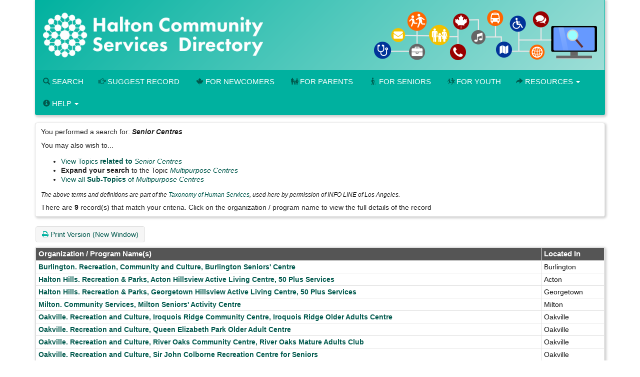

--- FILE ---
content_type: text/html; Charset=utf-8
request_url: https://halton.cioc.ca/tresults.asp?TC=TC-5500.8000
body_size: 11756
content:






<!DOCTYPE HTML PUBLIC "-//W3C//DTD HTML 4.01 Transitional//EN" "http://www.w3.org/TR/html4/loose.dtd">

<html lang="en-CA" class="no-js">
<head>
	<meta http-equiv="X-UA-Compatible" content="IE=edge">
	<meta charset="utf-8">

	<meta http-equiv="pragma" content="no-cache">
	<meta http-equiv="cache-control" content="no-cache" />
	<meta name="ROBOTS" content="NOINDEX,FOLLOW">


	<!--  Mobile viewport optimized: j.mp/bplateviewport -->
	<meta name="viewport" content="width=device-width, initial-scale=1.0">

	


	<title>Search Results</title>

	<link rel="shortcut icon" id="shortcut_icon" href="https://wptest.hipinfo.ca/wp-content/uploads/2024/01/favicon-32x32.png">

	<link rel="search" href="/" title="Search Start">
	<link rel="stylesheet" href="https://maxcdn.bootstrapcdn.com/font-awesome/4.6.1/css/font-awesome.min.css">

	<link rel="stylesheet" type="text/css" href="/styles/d/176736336900/ciocbasic_249.css" id="basic_style">
	<link rel="stylesheet" type="text/css" href="/styles/d/176736336900/cioctheme_249.css" id="template_style">




	<!-- All JavaScript at the bottom, except for Modernizr which enables HTML5 elements & feature detects -->
	<script src="/scripts/modernizr-2.0.6-custom.min_v206.js" type="text/javascript"></script>
	<!--[if lt IE 9 ]>
	<script src="/scripts/respond.min.js" type="text/javascript"></script>
	<![endif]-->


	<script type="text/javascript"><!--

		function add_class(el, classname) {
			if (!el) {
				return;
			}
			var myRE = new RegExp("\\b" + classname + "\\b");
			if (!myRE.test(el.className)) {
				if (el.className) {
					classname = ' ' + classname;
				}
				el.className += classname;
			}
		}

		function remove_class(el, classname) {
			if (!el) {
				return;
			}
			var classnames = el.className.split(' ');
			var newclasses = [];
			for (var i = 0; i < classnames.length; i++) {
				var cn = classnames[i];
				if (cn != classname) {
					newclasses.push(cn);
				}
			}
			el.className = newclasses.join(' ')
		}

		function hide(el) {
			add_class(el, 'NotVisible');
		}

		function show(el) {
			remove_class(el, 'NotVisible');
		}

		function openWin(pageToOpen, windowName) {
			popWin = window.open(pageToOpen, windowName, "toolbar=no,width=490,height=485,location=no,scrollBars=yes,resizable=no,titlebar=yes");
			popWin.focus();
		}

		function openWinL(pageToOpen, windowName) {
			popWin = window.open(pageToOpen, windowName, "toolbar=no,width=650,height=520,location=no,scrollBars=yes,resizable=no,titlebar=yes");
			popWin.focus();
		}

		function openWinXL(pageToOpen, windowName) {
			popWin = window.open(pageToOpen, windowName, "toolbar=no,width=755,height=550,location=no,scrollBars=yes,resizable=no,titlebar=yes");
			popWin.focus();
		}

	//--></script>

	<meta name="og:site_name" value="Halton Community Services Directory" />
	<script type="application/ld+json">
		{
			"@context" : "https://schema.org",
			"@type" : "WebSite",
			"name" : "Halton Community Services Directory",
			"alternateName" : "HCSD",
			"url" : "halton.cioc.ca"
		}
	</script>

</head>


<body  >
<a class="sr-only" href="#page_content">Skip to main content</a>

	<div id="body_content">

		
<nav class="navbar navbar-inverse navbar-static-top" id="CIOC_topnav">
	<div class="container-fluid">
		
		<div class="collapse navbar-collapse CIOC_nav_collapse">
			
			
			<ul class="nav navbar-nav navbar-left">
				<li><a href="https://www.hipinfo.ca"><span class="glyphicon glyphicon-home" aria-hidden="true"></span> Halton Community Services Directory</a></li>
			</ul>
			
			
			<ul class="nav navbar-nav navbar-right">
				<li><a href="mailto:hip@oakville.ca"><span class="glyphicon glyphicon-envelope" aria-hidden="true"></span> Contact Us</a></li>
			</ul>
			
			
			<ul class="nav navbar-nav navbar-right">
				
				
			</ul>
			
		</div>
	</div>
</nav>

<div class="container container-nocontrast">
	<div class="site-header" style="border-top: 0;">
		
		
		
		<div class="header-image header-logo " >
			<div class="row">
				
				<div class="col-xs-12">
					<div id="CIOC_logo">
						<a class="header-logo-link" href="https://www.hipinfo.ca">
							
							<img src="https://s3.amazonaws.com/cioc.halton/HCSD.png" class="img-responsive site-logo" alt="Halton Community Services Directory" >
							
							
						</a>
					</div>
				</div>
				
				
			</div>
		</div>
		
		
		<nav class="navbar navbar-default navbar-static-top" id="CIOC_mainnav">
			<div class="" id="CIOC_mainnav_container">
				
				<div class="navbar-header" id="CIOC_mainnav_header">
					<button type="button" class="navbar-toggle collapsed" data-toggle="collapse" data-target=".CIOC_nav_collapse" aria-expanded="false" aria-controls="navbar">
						<span class="sr-only">Toggle Menu</span>
						<span class="icon-bar"></span>
						<span class="icon-bar"></span>
						<span class="icon-bar"></span>
					</button>
				</div>
				<div class="collapse navbar-collapse navbar-left CIOC_nav_collapse CIOC_center_navbar" id="CIOC_mainnav_navbar">
					<ul class="nav navbar-nav">
						
						<li><a href="/"><span class="glyphicon glyphicon-search" aria-hidden="true"></span> Search</a></li>
						
						<li><a href="/feedback.asp"><span class="glyphicon glyphicon-hand-right" aria-hidden="true"></span> Suggest Record</a></li>
						
						<li><a href="https://newcomers.hipinfo.ca/"><i class="fa icon-maple menu-icon" aria-hidden="true"></i>For Newcomers</a></li>
						
						<li><a href="https://parents.hipinfo.ca/"><i class="fa icon-family menu-icon" aria-hidden="true"></i>For Parents</a></li>
						
						<li><a href="https://seniors.hipinfo.ca/"><i class="fa icon-cane menu-icon" aria-hidden="true"></i>For Seniors</a></li>
						
						<li><a href="https://youth.hipinfo.ca/"><i class="fa icon-school menu-icon" aria-hidden="true"></i>For Youth</a></li>
						
						
						
						<li class="dropdown">
							<a class="dropdown-toggle" aria-expanded="false" aria-haspopup="true" role="button" data-toggle="dropdown" href="#"><span aria-hidden="true" class="glyphicon glyphicon-share-alt"></span> Resources <span class="caret"></span></a>
							<ul class="dropdown-menu dropdown-menu-right">
								
								<li><a href="https://thrc.ca/ccdil/"><i class="fa fa-child menu-icon" aria-hidden="true"></i> Child Care Search</a></li>
								
								<li><a href="https://www.volunteerconnector.org/acton/volunteer-halton"><span class="glyphicon glyphicon-user menu-icon" aria-hidden="true"></span> Find a Volunteer Opportunity</a></li>
								
								<li><a href="https://www.helpinhalton.ca/"><i class="fa fa-share-alt" aria-hidden="true"></i> Print & Share Resources</a></li>
								
								<li><a href="/results.asp?DSTID=389"><span class="glyphicon glyphicon-bookmark menu-icon aria-hidden="true"></span> Service Navigation - How To Find...</a></li>
								
								<li><a href="/servcat.asp"><span class="fa fa-th-list menu-icon aria-hidden="true"></span> Browse Service Categories</a></li>
								
								<li><a href="/pages/hcsd-training-and-display-materials"><i class="glyphicon glyphicon-blackboard menu-icon"></i> HCSD Training</a></li>
								
								<li><a href="/pages/search-widgets"><i class="fa fa-search" aria-hidden="true"></i> Use Our Search Widgets on your Site</a></li>
								
								<li><a href="/customreport">--</a></li>
								
							</ul>
						</li>
						
						
						<li class="dropdown">
							<a class="dropdown-toggle" aria-expanded="false" aria-haspopup="true" role="button" data-toggle="dropdown" href="#"><span class="glyphicon glyphicon-info-sign" aria-hidden="true"></span> Help <span class="caret"></span></a>
							<ul class="dropdown-menu dropdown-menu-right">
								
								<li><a href="mailto:hip@oakville.ca"><i class="fa fa-cog menu-icon" aria-hidden="true"></i> Contact Us</a></li>
								
								<li><a href="/pages/open-data-project-oakville"><i class="fa fa-folder-open menu-icon"></i> Open Data Project (Oakville)</a></li>
								
								<li><a href="/pages/about-HIP-and-FAQs"><span class="glyphicon glyphicon-question-sign menu-icon" aria-hidden="true"></span> About / FAQs</a></li>
								
								<li><a href="/pages/hip-terms-of-use"><span class="glyphicon glyphicon-question-sign menu-icon" aria-hidden="true"></span> Terms of Use & Privacy</a></li>
								
								<li><a href="/pages/search-tips"><span class="glyphicon glyphicon-question-sign menu-icon" aria-hidden="true"></span> Search Tips</a></li>
								
								<li><a href="/pages/hcsd-training-and-display-materials"><span class="glyphicon glyphicon-question-sign menu-icon" aria-hidden="true"></span> HCSD Training</a></li>
								
								<li><a href="https://halton.cioc.ca/login.asp"><span class="glyphicon glyphicon-log-in menu-icon" aria-hidden="true"></span> Login</a></li>
								
							</ul>
						</li>
						
						
						<li style="display:none;"><a id="myListLink" href="/viewlist.asp" class="ListUI" style="display:none;"><span aria-hidden="true" class="glyphicon glyphicon-list-alt"></span> View List (<span id="myListCount"></span>)</a></li>
					</ul>
				</div>
				
			</div>
		</nav>
	</div>

	
	

	
	<ol class="breadcrumb">
		<li><a href="/">Home</a></li>
		<li class="active">
			Search Results
			
		</li>
	</ol>
	




		<div id="page_content" role="main">

		


		


<div id="google-translate-element-parent" class="clearfix mb5" style="display:none;"><div class="content-bubble-float"><div id="google-translate-element" class="mb5"></div></div></div>
		<div id="SearchResultsArea">

<script type="text/javascript">
    window.cioc_results_count = 9;
</script>

	<div id="results-info" class="content-bubble padding-md clear-line-below">
<p>You performed a search for: <em><strong><span title="Senior Centres: Multipurpose centres that serve as focal points for older adults in the community and which offer, at a single location, a wide variety of services and activities that are needed by and of interest to this population.">Senior Centres</span></strong></em></p><p>You may also wish to...</p><ul><li><a href="/servcat.asp?RC=TC-5500.8000">View Topics <strong>related to</strong> <em>Senior Centres</em></a></li><li><strong>Expand your search</strong> to the Topic <a href="/tresults.asp?TC=TC-5500"><em>Multipurpose Centres</em></a></li><li><a href="/servcat.asp?TC=TC-5500">View all <strong>Sub-Topics</strong> of <em>Multipurpose Centres</em></a></li></ul>
<p class="SmallNote">The above terms and definitions are part of the <a href="https://211taxonomy.org/">Taxonomy of Human Services</a>, used here by permission of INFO LINE of Los Angeles.</p>
There are  <strong>9</strong>  record(s) that match your criteria. <br class="hidden-lg">Click on the organization / program name to view the full details of the record
	</div>

	<div id="results-menu">

		<a class="btn btn-info" href="tresults.asp?TC=TC-5500.8000&PrintMd=on" target="_BLANK">
			<span class="fa fa-print" aria-hidden="true"></span>
			Print Version (New Window)
		</a>

		<span id="map_my_results_ui" style="display: none;">
			<a class="btn btn-info" href="#/SHOWMAP" id="map_my_results">
				<span class="glyphicon glyphicon-globe" aria-hidden="true"></span>
				Map Results
			</a>
		</span>

	</div>

<style type="text/css">

	@media screen and (max-width: 1023px)  {

	.ResponsiveResults td:nth-of-type(2):before { content: ""; }

	.ResponsiveResults td:nth-of-type(3):before { content: "Organization / Program Name(s)"; }

	.ResponsiveResults td:nth-of-type(4):before { content: "Located In"; }

}

</style>

	<div class="panel panel-default">
	<div class="panel-body no-padding">
	<table class="BasicBorder inset-table cell-padding-3 HideListUI HideMapColumn ResponsiveResults " id="results_table">
		<thead>
			<tr class="RevTitleBox">

				<th class="MobileShowField"></th>

				<th class="MapColumn MobileHideField">&nbsp;</th>

				<th>Organization / Program Name(s)</th>

				<th>Located In</th>

	<th class="ListUI">
		<span id="list_header_text">My List</span>

	</th>

			</tr>
		</thead>

		<tbody>

			<tr valign="top"			>

				<td class="MobileShowField">
					<h3>
		<span id="map_column_mobile_BTN2006" class="MapColumnMobile MobileMiniColumnSpan"><a class="MapLinkMobile" id="map_link_mobile_BTN2006" href="javascript:void(0);" data-num="BTN2006" data-info="{&quot;num&quot;: &quot;BTN2006&quot;}"><img id="map_marker_icon_mobile_BTN2006" src="images/mapping/mm_0_white_20.png" border="0" align="absbottom" alt="Map Record"></a></span><a class="DetailsLink" data-num="BTN2006" id="details_link_BTN2006" href="/record/BTN2006?Number=0">Burlington. Recreation, Community and Culture, Burlington Seniors' Centre</a>
					</h3>
				</td>
		<td id="map_column_BTN2006" class="MapColumn MobileHideField"><a class="MapLink" id="map_link_BTN2006" href="javascript:void(0);" data-num="BTN2006" data-info="{&quot;num&quot;: &quot;BTN2006&quot;, &quot;latitude&quot;: &quot;43.334759&quot;, &quot;longitude&quot;: &quot;-79.791593&quot;, &quot;mappin&quot;: 1, &quot;orgname&quot;: &quot;Burlington. Recreation, Community and Culture, Burlington Seniors' Centre&quot;}"><img id="map_marker_icon_BTN2006" src="images/mapping/mm_0_white_20.png" border="0" align="absbottom" alt="Map Record"></a></td><td class="MobileHideField"><a class="DetailsLink" data-num="BTN2006" id="details_link_BTN2006" href="/record/BTN2006?Number=0">Burlington. Recreation, Community and Culture, Burlington Seniors' Centre</a></td><td >Burlington</td><td class="ListUI">
        <span id="added_to_list_BTN2006" style="display:none;" class="btn btn-info btn-content-border-thick">
            <span class="fa fa-check" aria-hidden="true"></span> Record Added
        </span>
        <span id="add_to_list_BTN2006">
            <span class="btn btn-info add_to_list" data-id="BTN2006">
                <span class="fa fa-plus" aria-hidden="true"></span> <strong>Add to List</strong>
            </span>
            
        </span>
        </td>
		</tr>
		
			<tr valign="top"			>

				<td class="MobileShowField">
					<h3>
		<span id="map_column_mobile_ACT0857" class="MapColumnMobile MobileMiniColumnSpan"><a class="MapLinkMobile" id="map_link_mobile_ACT0857" href="javascript:void(0);" data-num="ACT0857" data-info="{&quot;num&quot;: &quot;ACT0857&quot;}"><img id="map_marker_icon_mobile_ACT0857" src="images/mapping/mm_0_white_20.png" border="0" align="absbottom" alt="Map Record"></a></span><a class="DetailsLink" data-num="ACT0857" id="details_link_ACT0857" href="/record/ACT0857?Number=1">Halton Hills. Recreation & Parks, Acton Hillsview Active Living Centre, 50 Plus Services</a>
					</h3>
				</td>
		<td id="map_column_ACT0857" class="MapColumn MobileHideField"><a class="MapLink" id="map_link_ACT0857" href="javascript:void(0);" data-num="ACT0857" data-info="{&quot;num&quot;: &quot;ACT0857&quot;, &quot;latitude&quot;: &quot;43.640524&quot;, &quot;longitude&quot;: &quot;-80.025058&quot;, &quot;mappin&quot;: 1, &quot;orgname&quot;: &quot;Halton Hills. Recreation &amp; Parks, Acton Hillsview Active Living Centre, 50 Plus Services&quot;}"><img id="map_marker_icon_ACT0857" src="images/mapping/mm_0_white_20.png" border="0" align="absbottom" alt="Map Record"></a></td><td class="MobileHideField"><a class="DetailsLink" data-num="ACT0857" id="details_link_ACT0857" href="/record/ACT0857?Number=1">Halton Hills. Recreation & Parks, Acton Hillsview Active Living Centre, 50 Plus Services</a></td><td >Acton</td><td class="ListUI">
        <span id="added_to_list_ACT0857" style="display:none;" class="btn btn-info btn-content-border-thick">
            <span class="fa fa-check" aria-hidden="true"></span> Record Added
        </span>
        <span id="add_to_list_ACT0857">
            <span class="btn btn-info add_to_list" data-id="ACT0857">
                <span class="fa fa-plus" aria-hidden="true"></span> <strong>Add to List</strong>
            </span>
            
        </span>
        </td>
		</tr>
		
			<tr valign="top"			>

				<td class="MobileShowField">
					<h3>
		<span id="map_column_mobile_ACT0858" class="MapColumnMobile MobileMiniColumnSpan"><a class="MapLinkMobile" id="map_link_mobile_ACT0858" href="javascript:void(0);" data-num="ACT0858" data-info="{&quot;num&quot;: &quot;ACT0858&quot;}"><img id="map_marker_icon_mobile_ACT0858" src="images/mapping/mm_0_white_20.png" border="0" align="absbottom" alt="Map Record"></a></span><a class="DetailsLink" data-num="ACT0858" id="details_link_ACT0858" href="/record/ACT0858?Number=2">Halton Hills. Recreation & Parks, Georgetown Hillsview Active Living Centre, 50 Plus Services</a>
					</h3>
				</td>
		<td id="map_column_ACT0858" class="MapColumn MobileHideField"><a class="MapLink" id="map_link_ACT0858" href="javascript:void(0);" data-num="ACT0858" data-info="{&quot;num&quot;: &quot;ACT0858&quot;, &quot;latitude&quot;: &quot;43.648943&quot;, &quot;longitude&quot;: &quot;-79.891172&quot;, &quot;mappin&quot;: 1, &quot;orgname&quot;: &quot;Halton Hills. Recreation &amp; Parks, Georgetown Hillsview Active Living Centre, 50 Plus Services&quot;}"><img id="map_marker_icon_ACT0858" src="images/mapping/mm_0_white_20.png" border="0" align="absbottom" alt="Map Record"></a></td><td class="MobileHideField"><a class="DetailsLink" data-num="ACT0858" id="details_link_ACT0858" href="/record/ACT0858?Number=2">Halton Hills. Recreation & Parks, Georgetown Hillsview Active Living Centre, 50 Plus Services</a></td><td >Georgetown</td><td class="ListUI">
        <span id="added_to_list_ACT0858" style="display:none;" class="btn btn-info btn-content-border-thick">
            <span class="fa fa-check" aria-hidden="true"></span> Record Added
        </span>
        <span id="add_to_list_ACT0858">
            <span class="btn btn-info add_to_list" data-id="ACT0858">
                <span class="fa fa-plus" aria-hidden="true"></span> <strong>Add to List</strong>
            </span>
            
        </span>
        </td>
		</tr>
		
			<tr valign="top"			>

				<td class="MobileShowField">
					<h3>
		<span id="map_column_mobile_MIL0220" class="MapColumnMobile MobileMiniColumnSpan"><a class="MapLinkMobile" id="map_link_mobile_MIL0220" href="javascript:void(0);" data-num="MIL0220" data-info="{&quot;num&quot;: &quot;MIL0220&quot;}"><img id="map_marker_icon_mobile_MIL0220" src="images/mapping/mm_0_white_20.png" border="0" align="absbottom" alt="Map Record"></a></span><a class="DetailsLink" data-num="MIL0220" id="details_link_MIL0220" href="/record/MIL0220?Number=3">Milton. Community Services, Milton Seniors' Activity Centre</a>
					</h3>
				</td>
		<td id="map_column_MIL0220" class="MapColumn MobileHideField"><a class="MapLink" id="map_link_MIL0220" href="javascript:void(0);" data-num="MIL0220" data-info="{&quot;num&quot;: &quot;MIL0220&quot;, &quot;latitude&quot;: &quot;43.516973&quot;, &quot;longitude&quot;: &quot;-79.872252&quot;, &quot;mappin&quot;: 1, &quot;orgname&quot;: &quot;Milton. Community Services, Milton Seniors' Activity Centre&quot;}"><img id="map_marker_icon_MIL0220" src="images/mapping/mm_0_white_20.png" border="0" align="absbottom" alt="Map Record"></a></td><td class="MobileHideField"><a class="DetailsLink" data-num="MIL0220" id="details_link_MIL0220" href="/record/MIL0220?Number=3">Milton. Community Services, Milton Seniors' Activity Centre</a></td><td >Milton</td><td class="ListUI">
        <span id="added_to_list_MIL0220" style="display:none;" class="btn btn-info btn-content-border-thick">
            <span class="fa fa-check" aria-hidden="true"></span> Record Added
        </span>
        <span id="add_to_list_MIL0220">
            <span class="btn btn-info add_to_list" data-id="MIL0220">
                <span class="fa fa-plus" aria-hidden="true"></span> <strong>Add to List</strong>
            </span>
            
        </span>
        </td>
		</tr>
		
			<tr valign="top"			>

				<td class="MobileShowField">
					<h3>
		<span id="map_column_mobile_OAK3794" class="MapColumnMobile MobileMiniColumnSpan"><a class="MapLinkMobile" id="map_link_mobile_OAK3794" href="javascript:void(0);" data-num="OAK3794" data-info="{&quot;num&quot;: &quot;OAK3794&quot;}"><img id="map_marker_icon_mobile_OAK3794" src="images/mapping/mm_0_white_20.png" border="0" align="absbottom" alt="Map Record"></a></span><a class="DetailsLink" data-num="OAK3794" id="details_link_OAK3794" href="/record/OAK3794?Number=4">Oakville. Recreation and Culture, Iroquois Ridge Community Centre, Iroquois Ridge Older Adults Centre</a>
					</h3>
				</td>
		<td id="map_column_OAK3794" class="MapColumn MobileHideField"><a class="MapLink" id="map_link_OAK3794" href="javascript:void(0);" data-num="OAK3794" data-info="{&quot;num&quot;: &quot;OAK3794&quot;, &quot;latitude&quot;: &quot;43.4882&quot;, &quot;longitude&quot;: &quot;-79.701296&quot;, &quot;mappin&quot;: 1, &quot;orgname&quot;: &quot;Oakville. Recreation and Culture, Iroquois Ridge Community Centre, Iroquois Ridge Older Adults Centre&quot;}"><img id="map_marker_icon_OAK3794" src="images/mapping/mm_0_white_20.png" border="0" align="absbottom" alt="Map Record"></a></td><td class="MobileHideField"><a class="DetailsLink" data-num="OAK3794" id="details_link_OAK3794" href="/record/OAK3794?Number=4">Oakville. Recreation and Culture, Iroquois Ridge Community Centre, Iroquois Ridge Older Adults Centre</a></td><td >Oakville</td><td class="ListUI">
        <span id="added_to_list_OAK3794" style="display:none;" class="btn btn-info btn-content-border-thick">
            <span class="fa fa-check" aria-hidden="true"></span> Record Added
        </span>
        <span id="add_to_list_OAK3794">
            <span class="btn btn-info add_to_list" data-id="OAK3794">
                <span class="fa fa-plus" aria-hidden="true"></span> <strong>Add to List</strong>
            </span>
            
        </span>
        </td>
		</tr>
		
			<tr valign="top"			>

				<td class="MobileShowField">
					<h3>
		<span id="map_column_mobile_OAK4712" class="MapColumnMobile MobileMiniColumnSpan"><a class="MapLinkMobile" id="map_link_mobile_OAK4712" href="javascript:void(0);" data-num="OAK4712" data-info="{&quot;num&quot;: &quot;OAK4712&quot;}"><img id="map_marker_icon_mobile_OAK4712" src="images/mapping/mm_0_white_20.png" border="0" align="absbottom" alt="Map Record"></a></span><a class="DetailsLink" data-num="OAK4712" id="details_link_OAK4712" href="/record/OAK4712?Number=5">Oakville. Recreation and Culture, Queen Elizabeth Park Older Adult Centre</a>
					</h3>
				</td>
		<td id="map_column_OAK4712" class="MapColumn MobileHideField"><a class="MapLink" id="map_link_OAK4712" href="javascript:void(0);" data-num="OAK4712" data-info="{&quot;num&quot;: &quot;OAK4712&quot;, &quot;latitude&quot;: &quot;43.406655&quot;, &quot;longitude&quot;: &quot;-79.720619&quot;, &quot;mappin&quot;: 1, &quot;orgname&quot;: &quot;Oakville. Recreation and Culture, Queen Elizabeth Park Older Adult Centre&quot;}"><img id="map_marker_icon_OAK4712" src="images/mapping/mm_0_white_20.png" border="0" align="absbottom" alt="Map Record"></a></td><td class="MobileHideField"><a class="DetailsLink" data-num="OAK4712" id="details_link_OAK4712" href="/record/OAK4712?Number=5">Oakville. Recreation and Culture, Queen Elizabeth Park Older Adult Centre</a></td><td >Oakville</td><td class="ListUI">
        <span id="added_to_list_OAK4712" style="display:none;" class="btn btn-info btn-content-border-thick">
            <span class="fa fa-check" aria-hidden="true"></span> Record Added
        </span>
        <span id="add_to_list_OAK4712">
            <span class="btn btn-info add_to_list" data-id="OAK4712">
                <span class="fa fa-plus" aria-hidden="true"></span> <strong>Add to List</strong>
            </span>
            
        </span>
        </td>
		</tr>
		
			<tr valign="top"			>

				<td class="MobileShowField">
					<h3>
		<span id="map_column_mobile_OAK1542" class="MapColumnMobile MobileMiniColumnSpan"><a class="MapLinkMobile" id="map_link_mobile_OAK1542" href="javascript:void(0);" data-num="OAK1542" data-info="{&quot;num&quot;: &quot;OAK1542&quot;}"><img id="map_marker_icon_mobile_OAK1542" src="images/mapping/mm_0_white_20.png" border="0" align="absbottom" alt="Map Record"></a></span><a class="DetailsLink" data-num="OAK1542" id="details_link_OAK1542" href="/record/OAK1542?Number=6">Oakville. Recreation and Culture, River Oaks Community Centre, River Oaks Mature Adults Club</a>
					</h3>
				</td>
		<td id="map_column_OAK1542" class="MapColumn MobileHideField"><a class="MapLink" id="map_link_OAK1542" href="javascript:void(0);" data-num="OAK1542" data-info="{&quot;num&quot;: &quot;OAK1542&quot;, &quot;latitude&quot;: &quot;43.470936&quot;, &quot;longitude&quot;: &quot;-79.724038&quot;, &quot;mappin&quot;: 1, &quot;orgname&quot;: &quot;Oakville. Recreation and Culture, River Oaks Community Centre, River Oaks Mature Adults Club&quot;}"><img id="map_marker_icon_OAK1542" src="images/mapping/mm_0_white_20.png" border="0" align="absbottom" alt="Map Record"></a></td><td class="MobileHideField"><a class="DetailsLink" data-num="OAK1542" id="details_link_OAK1542" href="/record/OAK1542?Number=6">Oakville. Recreation and Culture, River Oaks Community Centre, River Oaks Mature Adults Club</a></td><td >Oakville</td><td class="ListUI">
        <span id="added_to_list_OAK1542" style="display:none;" class="btn btn-info btn-content-border-thick">
            <span class="fa fa-check" aria-hidden="true"></span> Record Added
        </span>
        <span id="add_to_list_OAK1542">
            <span class="btn btn-info add_to_list" data-id="OAK1542">
                <span class="fa fa-plus" aria-hidden="true"></span> <strong>Add to List</strong>
            </span>
            
        </span>
        </td>
		</tr>
		
			<tr valign="top"			>

				<td class="MobileShowField">
					<h3>
		<span id="map_column_mobile_OAK0877" class="MapColumnMobile MobileMiniColumnSpan"><a class="MapLinkMobile" id="map_link_mobile_OAK0877" href="javascript:void(0);" data-num="OAK0877" data-info="{&quot;num&quot;: &quot;OAK0877&quot;}"><img id="map_marker_icon_mobile_OAK0877" src="images/mapping/mm_0_white_20.png" border="0" align="absbottom" alt="Map Record"></a></span><a class="DetailsLink" data-num="OAK0877" id="details_link_OAK0877" href="/record/OAK0877?Number=7">Oakville. Recreation and Culture, Sir John Colborne Recreation Centre for Seniors</a>
					</h3>
				</td>
		<td id="map_column_OAK0877" class="MapColumn MobileHideField"><a class="MapLink" id="map_link_OAK0877" href="javascript:void(0);" data-num="OAK0877" data-info="{&quot;num&quot;: &quot;OAK0877&quot;, &quot;latitude&quot;: &quot;43.404942&quot;, &quot;longitude&quot;: &quot;-79.697127&quot;, &quot;mappin&quot;: 1, &quot;orgname&quot;: &quot;Oakville. Recreation and Culture, Sir John Colborne Recreation Centre for Seniors&quot;}"><img id="map_marker_icon_OAK0877" src="images/mapping/mm_0_white_20.png" border="0" align="absbottom" alt="Map Record"></a></td><td class="MobileHideField"><a class="DetailsLink" data-num="OAK0877" id="details_link_OAK0877" href="/record/OAK0877?Number=7">Oakville. Recreation and Culture, Sir John Colborne Recreation Centre for Seniors</a></td><td >Oakville</td><td class="ListUI">
        <span id="added_to_list_OAK0877" style="display:none;" class="btn btn-info btn-content-border-thick">
            <span class="fa fa-check" aria-hidden="true"></span> Record Added
        </span>
        <span id="add_to_list_OAK0877">
            <span class="btn btn-info add_to_list" data-id="OAK0877">
                <span class="fa fa-plus" aria-hidden="true"></span> <strong>Add to List</strong>
            </span>
            
        </span>
        </td>
		</tr>
		
			<tr valign="top"			>

				<td class="MobileShowField">
					<h3>
		<span id="map_column_mobile_OAK0129" class="MapColumnMobile MobileMiniColumnSpan"><a class="MapLinkMobile" id="map_link_mobile_OAK0129" href="javascript:void(0);" data-num="OAK0129" data-info="{&quot;num&quot;: &quot;OAK0129&quot;}"><img id="map_marker_icon_mobile_OAK0129" src="images/mapping/mm_0_white_20.png" border="0" align="absbottom" alt="Map Record"></a></span><a class="DetailsLink" data-num="OAK0129" id="details_link_OAK0129" href="/record/OAK0129?Number=8">Oakville. Recreation and Culture, Trafalgar Park Older Adults Centre</a>
					</h3>
				</td>
		<td id="map_column_OAK0129" class="MapColumn MobileHideField"><a class="MapLink" id="map_link_OAK0129" href="javascript:void(0);" data-num="OAK0129" data-info="{&quot;num&quot;: &quot;OAK0129&quot;, &quot;latitude&quot;: &quot;43.439866&quot;, &quot;longitude&quot;: &quot;-79.67768&quot;, &quot;mappin&quot;: 1, &quot;orgname&quot;: &quot;Oakville. Recreation and Culture, Trafalgar Park Older Adults Centre&quot;}"><img id="map_marker_icon_OAK0129" src="images/mapping/mm_0_white_20.png" border="0" align="absbottom" alt="Map Record"></a></td><td class="MobileHideField"><a class="DetailsLink" data-num="OAK0129" id="details_link_OAK0129" href="/record/OAK0129?Number=8">Oakville. Recreation and Culture, Trafalgar Park Older Adults Centre</a></td><td >Oakville</td><td class="ListUI">
        <span id="added_to_list_OAK0129" style="display:none;" class="btn btn-info btn-content-border-thick">
            <span class="fa fa-check" aria-hidden="true"></span> Record Added
        </span>
        <span id="add_to_list_OAK0129">
            <span class="btn btn-info add_to_list" data-id="OAK0129">
                <span class="fa fa-plus" aria-hidden="true"></span> <strong>Add to List</strong>
            </span>
            
        </span>
        </td>
		</tr>
		
		</tbody>
	</table>
	</div>
	</div>

		</div>

<script type="text/javascript">var is_ie7 = false;</script>
<!--[if lte IE 7]>
<script type="text/javascript">var is_ie7 = true;</script>
<![endif]-->
<script type="text/javascript">var skip_mapping = false;</script>
<!--[if lte IE 6]>
<script type="text/javascript">var skip_mapping = true;</script>
<![endif]-->

                <script src="https://ajax.googleapis.com/ajax/libs/jquery/1.9.1/jquery.min.js"></script>
                <script src="https://code.jquery.com/jquery-migrate-1.2.1.min.js"></script>
                <script src="https://ajax.googleapis.com/ajax/libs/jqueryui/1.9.0/jquery-ui.min.js"></script>
                <script type="text/javascript">$.widget.bridge("uibutton", jQuery.ui.button);$.widget.bridge("uitooltip", jQuery.ui.tooltip);</script>
                
                <script src="https://maxcdn.bootstrapcdn.com/bootstrap/3.3.5/js/bootstrap.min.js" integrity="sha256-Sk3nkD6mLTMOF0EOpNtsIry+s1CsaqQC1rVLTAy+0yc= sha512-K1qjQ+NcF2TYO/eI3M6v8EiNYZfA95pQumfvcVrTHtwQVDG+aHRqLi/ETn2uB+1JqwYqVG3LIvdm9lj6imS/pQ==" crossorigin="anonymous"></script>
                <script src="https://cdn.jsdelivr.net/bootstrap.jasny/3.13/js/jasny-bootstrap.min.js"></script>
            
            <script type="text/javascript" src="/scripts/results.min_v1744558909.js"></script><script type="text/javascript" src="/scripts/cultures/globalize.culture.en-CA_v1695610956.js"></script>
<script type="text/javascript">


jQuery(function() {
	;
	initialize_listing_toggle.apply(null, ["[Show Listings]", "[Hide Listings]", "[Show Deleted]", "[Hide Deleted]"]);
	var map_pins = {
		0: {
				category: 'Multiple organizations with a similar map location',
				image_small_circle: 'images/mapping/mm_0_white_20_circle.png'

	
			}, 1: {
				category: '',
				image: 'images/mapping/mm_1_red.png',
				image_small: 'images/mapping/mm_1_red_20.png',
				image_small_dot: 'images/mapping/mm_1_red_dot_20.png',
				image_small_circle: 'images/mapping/mm_1_red_20_circle.png',
				colour: 'FF0000'
			}, 2: {
				category: '',
				image: 'images/mapping/mm_2_orange.png',
				image_small: 'images/mapping/mm_2_orange_20.png',
				image_small_dot: 'images/mapping/mm_2_orange_dot_20.png',
				image_small_circle: 'images/mapping/mm_2_orange_20_circle.png',
				colour: 'FF8041'
			}, 3: {
				category: '',
				image: 'images/mapping/mm_3_yelloworange.png',
				image_small: 'images/mapping/mm_3_yelloworange_20.png',
				image_small_dot: 'images/mapping/mm_3_yelloworange_dot_20.png',
				image_small_circle: 'images/mapping/mm_3_yelloworange_20_circle.png',
				colour: 'FFD541'
			}, 4: {
				category: '',
				image: 'images/mapping/mm_4_yellow.png',
				image_small: 'images/mapping/mm_4_yellow_20.png',
				image_small_dot: 'images/mapping/mm_4_yellow_dot_20.png',
				image_small_circle: 'images/mapping/mm_4_yellow_20_circle.png',
				colour: 'FDFF54'
			}, 5: {
				category: '',
				image: 'images/mapping/mm_5_yellowgreen.png',
				image_small: 'images/mapping/mm_5_yellowgreen_20.png',
				image_small_dot: 'images/mapping/mm_5_yellowgreen_dot_20.png',
				image_small_circle: 'images/mapping/mm_5_yellowgreen_20_circle.png',
				colour: 'ACFF41'
			}, 6: {
				category: '',
				image: 'images/mapping/mm_6_green.png',
				image_small: 'images/mapping/mm_6_green_20.png',
				image_small_dot: 'images/mapping/mm_6_green_dot_20.png',
				image_small_circle: 'images/mapping/mm_6_green_20_circle.png',
				colour: '2BCC5C'
			}, 7: {
				category: '',
				image: 'images/mapping/mm_7_lightblue.png',
				image_small: 'images/mapping/mm_7_lightblue_20.png',
				image_small_dot: 'images/mapping/mm_7_lightblue_dot_20.png',
				image_small_circle: 'images/mapping/mm_7_lightblue_20_circle.png',
				colour: '3CE2E7'
			}, 8: {
				category: '',
				image: 'images/mapping/mm_8_blue.png',
				image_small: 'images/mapping/mm_8_blue_20.png',
				image_small_dot: 'images/mapping/mm_8_blue_dot_20.png',
				image_small_circle: 'images/mapping/mm_8_blue_20_circle.png',
				colour: '1753FF'
			}, 9: {
				category: '',
				image: 'images/mapping/mm_9_purple.png',
				image_small: 'images/mapping/mm_9_purple_20.png',
				image_small_dot: 'images/mapping/mm_9_purple_dot_20.png',
				image_small_circle: 'images/mapping/mm_9_purple_20_circle.png',
				colour: '8244E8'
			}, 10: {
				category: '',
				image: 'images/mapping/mm_10_pink.png',
				image_small: 'images/mapping/mm_10_pink_20.png',
				image_small_dot: 'images/mapping/mm_10_pink_dot_20.png',
				image_small_circle: 'images/mapping/mm_10_pink_20_circle.png',
				colour: 'e96ad9'
			}, 11: {
				category: '',
				image: 'images/mapping/mm_11_grey.png',
				image_small: 'images/mapping/mm_11_grey_20.png',
				image_small_dot: 'images/mapping/mm_11_grey_dot_20.png',
				image_small_circle: 'images/mapping/mm_11_grey_20_circle.png',
				colour: 'CCCCCC'
			}, 12: {
				category: '',
				image: 'images/mapping/mm_12_black.png',
				image_small: 'images/mapping/mm_12_black_20.png',
				image_small_dot: 'images/mapping/mm_12_black_dot_20.png',
				image_small_circle: 'images/mapping/mm_12_black_20_circle.png',
				colour: '000000'
		}
	};
	var translations = {
		txt_more_info: 'More info',
		txt_legend: 'Legend',
		txt_to_bottom: 'To Bottom',
		txt_to_side: 'To Side',
		txt_close: 'Close'
	};
	
	initialize_mapping({map_pins: map_pins, translations: translations,
			culture: "en-CA",
			key_arg: "key=AIzaSyD9BuY73Eik8FtaGME-3GxEC2XDIEzmcxo",
			auto_start: false
	});
	
	if (window.cioc_search_datatable) {
		window.cioc_search_datatable();
	}

});
</script>






		
		<div id="bottom-message-container">
			<hr id="bottom-message-hr">
			<p>Any omissions are unintentional and HIP disclaims any liability for unauthorized use or reproduction of any portion of this site. For a complete copyright and license statement please refer to our <a href="https://halton.cioc.ca/pages/hip-terms-of-use" target="_blank">Terms of Use</a>.</p>
		</div>
		</div>

				<div class="footer footer-narrow">
		<div class="row">
			
			<div class="col-xxs-12 col-xs-6 col-sm-4 footer-col">
				
				<div class="table link-table">
					
					
					
					<div class="table-row">
						<div class="table-cell icon-cell">
							<span class="fa-stack">
								<i class="fa fa-circle fa-stack-2x"></i>
								<i class="fa fa-envelope fa-inverse fa-stack-1x"></i>
							</span>
						</div>
						<div class="table-cell icon-cell-text"><a href="mailto:hip@oakville.ca">hip@oakville.ca</a></div>
					</div>
					
					
					
					<div class="table-row">
						<div class="table-cell icon-cell">
							<span class="fa-stack">
								<i class="fa fa-circle fa-stack-2x"></i>
								<i class="fa fa-facebook fa-inverse fa-stack-1x"></i>
							</span>
						</div>
						<div class="table-cell icon-cell-text"><a href="https://www.facebook.com/HIPinfoOnline">Facebook</a></div>
					</div>
					
					
					<div class="table-row">
						<div class="table-cell icon-cell">
							<span class="fa-stack">
								<i class="fa fa-circle fa-stack-2x"></i>
								<i class="fa fa-twitter fa-inverse fa-stack-1x"></i>
							</span>
						</div>
						<div class="table-cell icon-cell-text"><a href="https://twitter.com/HIPinfoOnline">X (Twitter)</a></div>
					</div>
					
					
					<div class="table-row">
						<div class="table-cell icon-cell">
							<span class="fa-stack">
								<i class="fa fa-circle fa-stack-2x"></i>
								<i class="fa fa-instagram fa-inverse fa-stack-1x"></i>
							</span>
						</div>
						<div class="table-cell icon-cell-text"><a href="https://www.instagram.com/hipinfo/">Instagram</a></div>
					</div>
					
					
					
					
				</div>
				
				<p><a href="/record/BTN2201"><img src="https://s3.amazonaws.com/cioc.halton/HIP.png" alt="Halton Information Providers" class="img-responsive"></a></p>
				
			</div>
			
			
			<div class="col-xxs-12 col-xs-6 col-sm-4 footer-col">
				
				
				<div class="table link-table">
					
					<div class="table-row">
						<div class="table-cell icon-cell">
							<span class="fa-stack">
								<i class="fa fa-circle fa-stack-2x"></i>
								<i class="fa fa-angle-double-right fa-inverse fa-stack-1x"></i>
							</span>
						</div>
						<div class="table-cell icon-cell-text"><a href="/record/BTN4017">Information Burlington</a></div>
					</div>
					
					<div class="table-row">
						<div class="table-cell icon-cell">
							<span class="fa-stack">
								<i class="fa fa-circle fa-stack-2x"></i>
								<i class="fa fa-angle-double-right fa-inverse fa-stack-1x"></i>
							</span>
						</div>
						<div class="table-cell icon-cell-text"><a href="/record/ACT4000">Information Halton Hills</a></div>
					</div>
					
					<div class="table-row">
						<div class="table-cell icon-cell">
							<span class="fa-stack">
								<i class="fa fa-circle fa-stack-2x"></i>
								<i class="fa fa-angle-double-right fa-inverse fa-stack-1x"></i>
							</span>
						</div>
						<div class="table-cell icon-cell-text"><a href="/record/OAK0001">Information Oakville</a></div>
					</div>
					
					<div class="table-row">
						<div class="table-cell icon-cell">
							<span class="fa-stack">
								<i class="fa fa-circle fa-stack-2x"></i>
								<i class="fa fa-angle-double-right fa-inverse fa-stack-1x"></i>
							</span>
						</div>
						<div class="table-cell icon-cell-text"><a href="/record/MIL0000">Information Milton</a></div>
					</div>
					
					<div class="table-row">
						<div class="table-cell icon-cell">
							<span class="fa-stack">
								<i class="fa fa-circle fa-stack-2x"></i>
								<i class="fa fa-angle-double-right fa-inverse fa-stack-1x"></i>
							</span>
						</div>
						<div class="table-cell icon-cell-text"><a href="/record/OAK2712">The Halton Resource Connection, Child Care Directory and Information Line</a></div>
					</div>
					
					<div class="table-row">
						<div class="table-cell icon-cell">
							<span class="fa-stack">
								<i class="fa fa-circle fa-stack-2x"></i>
								<i class="fa fa-angle-double-right fa-inverse fa-stack-1x"></i>
							</span>
						</div>
						<div class="table-cell icon-cell-text"><a href="/record/BTN1924">Volunteer Halton</a></div>
					</div>
					
				</div>
				
			</div>
			
			
			<div class="col-xxs-12 col-xs-12 col-sm-4 footer-col">
				<p style="font-size:small;">Halton Information Providers (HIP) holds the intellectual property rights for the information on this site.  You must credit HIP as the source on each copy of any information that originates from this site.  If you have questions about linking to the website or the Halton Community Services Directory, or using information from the directory, please see our <a href="/pages/hip-terms-of-use">Terms of Use</a> or email <a href="mailto:HIP@oakville.ca">HIP@oakville.ca</a>.</p>
			</div>
			
		</div>
	</div>
</div>


			<div class="container-fluid">
				<footer class="last-line">
					<div class="copyright">&copy; 2026 Halton Information Providers</div>
					<div class="cioc-attribution">This database runs on the <a href="http://www.opencioc.org/">OpenCIOC Platform</a></div>
				</footer>
			</div>


	</div> <!--! end of #container -->

		

	<script type="text/javascript">
	 (
	  function() {
		  class CiocCookieConsent extends EventTarget {
			constructor() {
				super();
				var self = this;
				this.COOKIE_CONSENT_KEY = 'cioc_cookie_consent';
				this.prompt_enabled = false;
				window.addEventListener("storage", function(e)
						{self.onStorageChange(e)});
				this.consent_state = this.check_stored_consent_state();
			}
			check_stored_consent_state() {
				let value = localStorage.getItem(this.COOKIE_CONSENT_KEY);
				return this.parse_stored_consent_state(value);
			}
			parse_stored_consent_state(value) {
				if (value) {
					let parsed = JSON.parse(value);
					let date_saved = new Date(parsed.date_saved);
					let maxage = date_saved.getTime() + (3600*24*182*1000);
					if(Date.now() > maxage) {
						localStorage.removeItem(this.COOKIE_CONSENT_KEY);
						return null;
					}
					return parsed;
				}
				return null;
			}
			emitConsentChangeEvent() {
				this.dispatchEvent(new CustomEvent("cookieconsentchanged", { detail: this.consent_state }));
			}
			onStorageChange(e) {
				if(e.key == this.COOKIE_CONSENT_KEY){
					this.consent_state = this.parse_stored_consent_state(e.newvalue);
					this.emitConsentChangeEvent();
				}
			}
			isAnalyticsAllowed() {
				if (!this.prompt_enabled) {
					return true;
				}
				return this.consent_state && this.consent_state.cookies_allowed === 'all';
			}
			storeConsentChange(cookies_allowed) {
				this.consent_state = {'date_saved': (new Date()).toISOString(),
						'cookies_allowed': cookies_allowed}
				let value = JSON.stringify(this.consent_state);
				localStorage.setItem(this.COOKIE_CONSENT_KEY, value);
				this.emitConsentChangeEvent();
				jQuery('#cioc-inline-cookie-prompt').hide();
				jQuery('#cioc-cookie-prompt-modal').modal('hide');
			}
			acceptAll() {
				this.storeConsentChange('all');
			}
			acceptNeccessary() {
				this.storeConsentChange('necessary');
			}
			configureUI($){
				var self = this;
				if(!this.consent_state) {
					$('#cioc-inline-cookie-prompt').show();
				}
				$("#body_content").on('click', '.cioc-cookie-accept-all', function() {
					self.acceptAll();
				}).on('click', '.cioc-cookie-only-necessary', function() {
					self.acceptNeccessary();
				});
			}
		  }
		  if(!window.cioc_cookie_consent) {
			  window.cioc_cookie_consent = new CiocCookieConsent();
			  if (window.cioc_cookie_consent.prompt_enabled) {
				  jQuery(function(){
					window.cioc_cookie_consent.configureUI(jQuery);
				  });
			  }
		  }

	  })();
	 </script>


		
	<script type="text/javascript">
	(function() {
	var list_nums = [];

	var init = function() {
		init_list_adder({
			has_session: false,
			list_view_mode: false,
			already_added: list_nums,
			ct_update_url: "/ct/push",
			list_update_url: "/jsonfeeds/updatelist.asp",
			domain: 'CIC'
			});
	}
	jQuery(init);
	})();
	</script>

	
	<!-- Google Analytics -->
	<script type="text/javascript">
		(function() {
		window.dataLayer = window.dataLayer || [];
		window.gtag = function(){dataLayer.push(arguments);}
		if (window.cioc_cookie_consent.prompt_enabled) {
			gtag('consent', 'default', {
				'ad_user_data': 'denied',
				'ad_personalization': 'denied',
				'ad_storage': 'denied',
				'analytics_storage': 'denied',
			});
		}
		gtag('js', new Date());
		var record_page_event = function() {
		  var gtagScript = document.createElement('script');
		  gtagScript.async = true;
		  gtagScript.src = "https://www.googletagmanager.com/gtag/js?id=G-TC5DX0MSYX";

		  var firstScript = document.getElementsByTagName('script')[0];
		  firstScript.parentNode.insertBefore(gtagScript,firstScript);

			
		{
			
			let d = {"dimension1": "PUBLIC", "dimension2": "en-CA", "dimension3": "CIC-129"};
			if(window.cioc_results_count) {
			   d['metric4'] = window.cioc_results_count;
			}

			window.cioc_ga4_code = 'G-TC5DX0MSYX';
			window.cioc_ga4_dimensions = d;
			gtag('config', window.cioc_ga4_code,  {send_page_view: false});
			gtag('event', 'page_view', jQuery.merge(
				{page_title: document.title,
				page_location: location.href, send_to:
				window.cioc_ga4_code}, d)
			);
		}
		}
		var record_consent = function() {
			gtag('consent', 'update', {
				'ad_user_data': 'denied',
				'ad_personalization': 'denied',
				'ad_storage': 'denied',
				'analytics_storage': 'granted',
			});
		}
		if (window.cioc_cookie_consent.prompt_enabled) {
			if (window.cioc_cookie_consent.isAnalyticsAllowed()) {
				record_consent();
				record_page_event();
			} else {
				window.cioc_cookie_consent.addEventListener('cookieconsentchanged', function() {
					if (window.cioc_cookie_consent.isAnalyticsAllowed()) {
						record_consent();
						record_page_event();
					}
				});
			}
		} else {
			record_page_event();
		}
			
			
		})();

	</script>
	<!-- End Google Analytics -->
	<script type="text/javascript">
	jQuery(function(){
		window.googleTranslateElementInit = function() {
			var settings = {pageLanguage: 'en-CA', layout: google.translate.TranslateElement.InlineLayout.SIMPLE}
			if (window.cioc_ga4_code) {
				settings.gaTrack = true;
				settings.gaId = window.cioc_ga4_code;
			}
			jQuery('#google-translate-element-parent').show();
			new google.translate.TranslateElement(settings, 'google-translate-element');
		};
	});
	</script>
	<script type="text/javascript" src="//translate.google.com/translate_a/element.js?cb=googleTranslateElementInit"></script>
	
</body>
</html>

